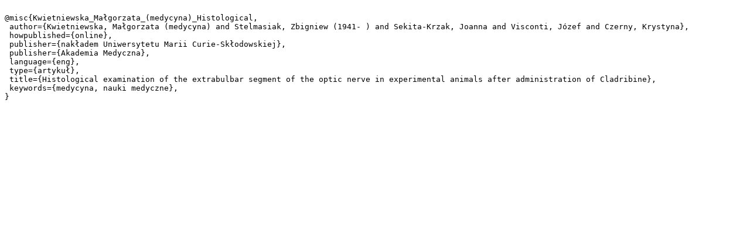

--- FILE ---
content_type: text/plain;charset=utf-8
request_url: https://bc.umcs.pl/dlibra/dlibra.bib?type=e&id=43319
body_size: 552
content:

@misc{Kwietniewska_Małgorzata_(medycyna)_Histological,
 author={Kwietniewska, Małgorzata (medycyna) and Stelmasiak, Zbigniew (1941- ) and Sekita-Krzak, Joanna and Visconti, Józef and Czerny, Krystyna},
 howpublished={online},
 publisher={nakładem Uniwersytetu Marii Curie-Skłodowskiej},
 publisher={Akademia Medyczna},
 language={eng},
 type={artykuł},
 title={Histological examination of the extrabulbar segment of the optic nerve in experimental animals after administration of Cladribine},
 keywords={medycyna, nauki medyczne},
}
